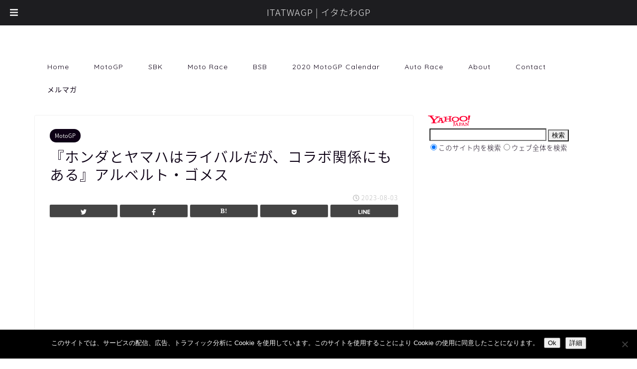

--- FILE ---
content_type: text/html; charset=utf-8
request_url: https://www.google.com/recaptcha/api2/aframe
body_size: 268
content:
<!DOCTYPE HTML><html><head><meta http-equiv="content-type" content="text/html; charset=UTF-8"></head><body><script nonce="cKkpIFTwfDz0YHEsiRJ_Jw">/** Anti-fraud and anti-abuse applications only. See google.com/recaptcha */ try{var clients={'sodar':'https://pagead2.googlesyndication.com/pagead/sodar?'};window.addEventListener("message",function(a){try{if(a.source===window.parent){var b=JSON.parse(a.data);var c=clients[b['id']];if(c){var d=document.createElement('img');d.src=c+b['params']+'&rc='+(localStorage.getItem("rc::a")?sessionStorage.getItem("rc::b"):"");window.document.body.appendChild(d);sessionStorage.setItem("rc::e",parseInt(sessionStorage.getItem("rc::e")||0)+1);localStorage.setItem("rc::h",'1769263724853');}}}catch(b){}});window.parent.postMessage("_grecaptcha_ready", "*");}catch(b){}</script></body></html>